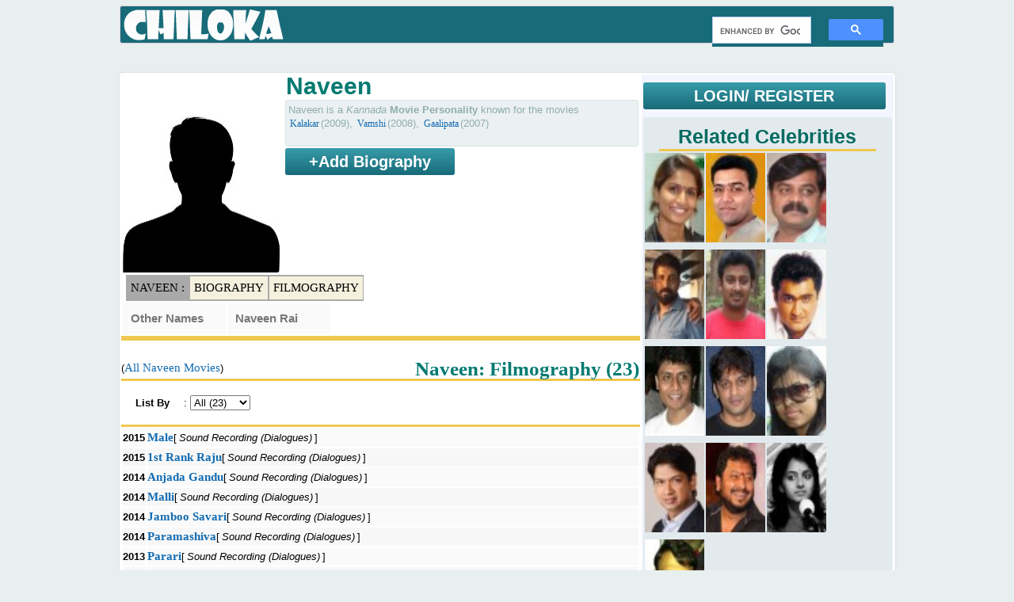

--- FILE ---
content_type: text/html; charset=UTF-8
request_url: https://chiloka.com/celebrity/naveen-2
body_size: 3787
content:
<!DOCTYPE html><html><head>
<title>Naveen : Kannada | , Movies</title>
<meta name="viewport" content="width=device-width, initial-scale=1">
<meta name="description" content="Naveen : Kannada | : Movies List, height, weight, Age, Date of birth, Family, Trivia and Interesting facts">
<meta name="keywords" content="Naveen, Naveen movies list, Naveen biography, Naveen interesting facts, Naveen age, Naveen Date of Birth, height weight, family" />
<meta http-equiv="content-type" content="text/html;charset=utf-8">
<link rel="shortcut icon" type="image/x-icon" href="/i/favicon.ico">
<style>
.y,.c{list-style-type:none;background-image: url('/i/y.png');background-repeat:no-repeat;background-position:0px 3px;padding:3px 0 3px 20px;margin:0 20px 0 0;color:darkgoldenrod;display:inline}
.c{background-image: url('/i/c.png');}
@media screen and (max-width:555px){a{margin:3px 2px;padding:3px;display:inline-block}}
</style>
<script>
  (function(i,s,o,g,r,a,m){i['GoogleAnalyticsObject']=r;i[r]=i[r]||function(){
  (i[r].q=i[r].q||[]).push(arguments)},i[r].l=1*new Date();a=s.createElement(o),
  m=s.getElementsByTagName(o)[0];a.async=1;a.src=g;m.parentNode.insertBefore(a,m)
  })(window,document,'script','//www.google-analytics.com/analytics.js','ga');
  ga('create', 'UA-53782497-1', 'auto');
  ga('require', 'displayfeatures');
  ga('set', 'dimension1', 'Lokeshwara');
  ga('set', 'dimension2', 'Kannada');
  ga('send', 'pageview');
</script>


 
</head>
<body>
<div class='tmp_container'></div>

<table id="a"><tbody><tr><td>
<div id="l">
  
  
<div id='logo_menu'>
<div id="l1" class="logo">
<a href="/" title="Chiloka.com"><div id="logo">Movies & Celebrities</div></a>
</div><div class="menu">
   <script>
  (function() {
    var cx = 'partner-pub-1902062601425102:5840351929';
    var gcse = document.createElement('script');
    gcse.type = 'text/javascript';
    gcse.async = true;
    gcse.src = 'https://cse.google.com/cse.js?cx=' + cx;
    var s = document.getElementsByTagName('script')[0];
    s.parentNode.insertBefore(gcse, s);
  })();
</script>
<gcse:search></gcse:search>
  

</div></div>  

<div id='top_ad'>
<div id='top_add'>
<br>
</div>
  </div>  
</div><div class="sep_320"></div>
<div id="c">
<div id='movie_content'>
<div id='movie_poster'><img src='/i/p/p/male-m.jpg' width='200' height='250'>
</div>
<div id='movie_main_details'>
<h1>Naveen</h1> 
<div class='movie_storyline movie_mini_details' style='height:51px'>Naveen is a <i>Kannada </i> <b>Movie Personality</b> known for the movies  <a href='/movie/kalakar-2009'>Kalakar</a>(2009), <a href='/movie/vamshi-2008'>Vamshi</a>(2008), <a href='/movie/gaalipata-2007'>Gaalipata</a>(2007)</div>
<div id='movie_director'><div style='clear:both;display:block'>
<b class='login not_logged_in' style='width:210px;display:inline-block;text-align:center;'>+Add Biography</b>
</div></div></div><div id='quick_links'>
<a href='#' style='background:darkgray'>Naveen : </a>
<a href='#person_details'>Biography</a>
<a href='#filmography'>Filmography</a></div><br><div id='person_details'><table class='mcdt'><tr><td><b>Other Names</b></td><td><b>Naveen Rai</b></td></tr></table></div><div class='hr'></div><div class='hr'></div><br style='clear:both'><h2 id='filmography'>Naveen: Filmography (23)</h2>(<a href='/celebrity/naveen-2/filmography'>All Naveen Movies</a>)<div class='hr'></div><div class='slrl'><b>List By</b>: <select><option class='slrlAll'>All (23)</option><option class='slrl'>Misc (21)</<option></select></div><div class='hr'></div><table style='width:100%' class='mcdt'><tr class='trrlAll trrl '><td><b>2015</b></td>
    <td class='m_title'><a href='/movie/male-2015'><b>Male</b></a>[<i class='rl'>Sound Recording (Dialogues)</i>]
    <br>
    </td></tr><tr class='trrlAll trrl '><td><b>2015</b></td>
    <td class='m_title'><a href='/movie/1st-rank-raju-2015'><b>1st Rank Raju</b></a>[<i class='rl'>Sound Recording (Dialogues)</i>]
    <br>
    </td></tr><tr class='trrlAll trrl '><td><b>2014</b></td>
    <td class='m_title'><a href='/movie/anjada-gandu-2014'><b>Anjada Gandu</b></a>[<i class='rl'>Sound Recording (Dialogues)</i>]
    <br>
    </td></tr><tr class='trrlAll trrl '><td><b>2014</b></td>
    <td class='m_title'><a href='/movie/malli-2014'><b>Malli</b></a>[<i class='rl'>Sound Recording (Dialogues)</i>]
    <br>
    </td></tr><tr class='trrlAll trrl '><td><b>2014</b></td>
    <td class='m_title'><a href='/movie/jamboo-savari-2014'><b>Jamboo Savari</b></a>[<i class='rl'>Sound Recording (Dialogues)</i>]
    <br>
    </td></tr><tr class='trrlAll trrl '><td><b>2014</b></td>
    <td class='m_title'><a href='/movie/paramashiva-2014'><b>Paramashiva</b></a>[<i class='rl'>Sound Recording (Dialogues)</i>]
    <br>
    </td></tr><tr class='trrlAll trrl '><td><b>2013</b></td>
    <td class='m_title'><a href='/movie/parari-2013'><b>Parari</b></a>[<i class='rl'>Sound Recording (Dialogues)</i>]
    <br>
    </td></tr><tr class='trrlAll trrl '><td><b>2013</b></td>
    <td class='m_title'><a href='/movie/loosegalu-2013'><b>Loosegalu</b></a>[<i class='rl'>Sound Recording (Dialogues)</i>]
    <br>
    </td></tr><tr class='trrlAll trrl '><td><b>2012</b></td>
    <td class='m_title'><a href='/movie/sidlingu-2012'><b>Sidlingu</b></a>[<i class='rl'>Sound Recording (Rerecording)</i>]
    <br>
    </td></tr><tr class='trrlAll trrl '><td><b>2012</b></td>
    <td class='m_title'><a href='/movie/challenge-2012'><b>Challenge</b></a>[<i class='rl'>Sound Recording (Dialogues)</i>]
    <br>
    </td></tr><tr class='trrlAll trrl '><td><b>2011</b></td>
    <td class='m_title'><a href='/movie/matthe-banni-preethsona-2011'><b>Matthe Banni Preethsona</b></a>[<i class='rl'>Sound Recording (Rerecording)</i>]
    <br>
    </td></tr><tr class='trrlAll trrl '><td><b>2011</b></td>
    <td class='m_title'><a href='/movie/manasalogy-2011'><b>Manasalogy</b></a>[<i class='rl'>Sound Recording (Songs)</i>]
    <br>
    </td></tr><tr class='trrlAll trrl '><td><b>2010</b></td>
    <td class='m_title'><a href='/movie/yaksha-2010'><b>Yaksha</b></a>[<i class='rl'>Sound Recording (Rerecording)</i>]
    <br>
    </td></tr><tr class='trrlAll trrl '><td><b>2009</b></td>
    <td class='m_title'><a href='/movie/kalakar-2009'><b>Kalakar</b></a>[<i class='rl'>Sound Recording (Dialogues)</i>]
    <br>
    </td></tr><tr class='trrlAll trrl trrl '><td><b>2009</b></td>
    <td class='m_title'><a href='/movie/preethse-preethse-2009'><b>Preethse Preethse</b></a>[<i class='rl'>Sound Recording (Dialogues)</i>,<i class='rl'>Sound Recording (Rerecording)</i>]
    <br>
    </td></tr><tr class='trrlAll trrl '><td><b>2009</b></td>
    <td class='m_title'><a href='/movie/kabaddi-2009'><b>Kabaddi</b></a>[<i class='rl'>Sound Recording (Rerecording)</i>]
    <br>
    </td></tr><tr class='trrlAll trrl trrl trrl '><td><b>2009</b></td>
    <td class='m_title'><a href='/movie/gokula-2009'><b>Gokula</b></a>[<i class='rl'>Sound Recording (Songs)</i>,<i class='rl'>Sound Recording (Dialogues)</i>,<i class='rl'>Sound Recording (Rerecording)</i>]
    <br>
    </td></tr><tr class='trrlAll trrl trrl '><td><b>2008</b></td>
    <td class='m_title'><a href='/movie/manasugala-mathu-madhura-2008'><b>Manasugala Mathu Madhura</b></a>[<i class='rl'>Sound Recording (Dialogues)</i>,<i class='rl'>Sound Recording (Rerecording)</i>]
    <br>
    </td></tr><tr class='trrlAll trrl '><td><b>2008</b></td>
    <td class='m_title'><a href='/movie/gooli-2008'><b>Gooli</b></a>[<i class='rl'>Sound Recording (Rerecording)</i>]
    <br>
    </td></tr><tr class='trrlAll trrl trrl '><td><b>2008</b></td>
    <td class='m_title'><a href='/movie/ganesha-matthe-banda-2008'><b>Ganesha Matthe Banda</b></a>[<i class='rl'>Sound Recording (Songs)</i>,<i class='rl'>Sound Recording (Rerecording)</i>]
    <br>
    </td></tr><tr class='trrlAll trrl trrl trrl '><td><b>2008</b></td>
    <td class='m_title'><a href='/movie/vamshi-2008'><b>Vamshi</b></a>[<i class='rl'>Sound Recording (Songs)</i>,<i class='rl'>Sound Recording (Dialogues)</i>,<i class='rl'>Sound Recording (Rerecording)</i>]
    <br>
    </td></tr><tr class='trrlAll trrl '><td><b>2007</b></td>
    <td class='m_title'><a href='/movie/gaalipata-2007'><b>Gaalipata</b></a>[<i class='rl'>Sound Recording (Dialogues)</i>]
    <br>
    </td></tr><tr class='trrlAll trrl '><td><b>2002</b></td>
    <td class='m_title'><a href='/movie/hatthura-odeya-2002'><b>Hatthura Odeya</b></a>[<i class='rl'>Sound Recording</i>]
    <br>
    </td></tr></table></div>
<div id='sidebar'>
   
<div style='margin: 10px 0 10px 0;'>
<b class='login not_logged_in' href='/login' >LOGIN/ REGISTER</b></div>
<div id='movie_sidebar_top_ad'>
  
</div>
<div class='similar_content'><h2>Related Celebrities</h2><div style='height:3px;background:#EEC850;margin:0 20px 0 20px'></div><table><tr><td><a href='/celebrity/shamitha-malnad'><img src='/i/p/p/17/7/09-s.jpg' width='75' height='113' alt="Shamitha Malnad" title='Shamitha Malnad'></a></td><td><a href='/celebrity/tippu'><img src='/i/p/p/18/5/25-s.jpg' width='75' height='113' alt="Tippu" title='Tippu'></a></td><td><a href='/celebrity/achyuth-kumar'><img src='/i/p/p/18/8/25-s.jpg' width='75' height='113' alt="Achyuth Kumar" title='Achyuth Kumar'></a></td></tr><tr><td><a href='/celebrity/ravivarma-5'><img src='/i/p/p/18/9/65-s.jpg' width='75' height='113' alt="Ravivarma" title='Ravivarma'></a></td><td><a href='/celebrity/a-harsha'><img src='/i/p/p/19/0/74-s.jpg' width='75' height='113' alt="A Harsha" title='A Harsha'></a></td><td><a href='/celebrity/kunal-ganjawala'><img src='/i/p/p/19/8/65-s.jpg' width='75' height='113' alt="Kunal Ganjawala" title='Kunal Ganjawala'></a></td></tr><tr><td><a href='/celebrity/prakash-director'><img src='/i/p/p/20/4/00-s.jpg' width='75' height='113' alt="Prakash" title='Prakash'></a></td><td><a href='/celebrity/anoop-j-seelin'><img src='/i/p/p/20/8/81-s.jpg' width='75' height='113' alt="Anoop J Seelin" title='Anoop J Seelin'></a></td><td><a href='/celebrity/akanksha-badami'><img src='/i/p/p/21/1/37-s.jpg' width='75' height='113' alt="Akanksha Badami" title='Akanksha Badami'></a></td></tr><tr><td><a href='/celebrity/vijay-prakash'><img src='/i/p/p/21/8/39-s.jpg' width='75' height='113' alt="Vijay Prakash" title='Vijay Prakash'></a></td><td><a href='/celebrity/r-chandru'><img src='/i/p/p/22/2/99-s.jpg' width='75' height='113' alt="R Chandru" title='R Chandru'></a></td><td><a href='/celebrity/rithisha-padmanabh'><img src='/i/p/p/23/2/31-s.jpg' width='75' height='113' alt="Rithisha Padmanabh" title='Rithisha Padmanabh'></a></td></tr><tr><td><a href='/celebrity/deepak-urs'><img src='/i/p/p/25/5/65-s.jpg' width='75' height='113' alt="Deepak Urs" title='Deepak Urs'></a></td></tr></table></div>
<br>

<div id="fb-root"></div> <style>#fb-root .img{width:32px;height:32px;}</style>
<script>(function(d, s, id) {
  var js, fjs = d.getElementsByTagName(s)[0];
  if (d.getElementById(id)) return;
  js = d.createElement(s); js.id = id;
  js.src = "//connect.facebook.net/en_US/sdk.js#xfbml=1&version=v2.0";
  fjs.parentNode.insertBefore(js, fjs);
}(document, 'script', 'facebook-jssdk'));</script>
<div class="fb-like-box" data-href="https://www.facebook.com/chilokadotcom" data-width="300" data-height="400" data-colorscheme="light" data-show-faces="true" data-header="true" data-stream="false" data-show-border="true"></div>
<br style="clear:both">
<br style='clear:both'>
  

  
<br>
<h2>News & Updates</h2><div style='height:3px;background:#EEC850;margin:0 20px 0 20px'></div><style>.news_list{margin:3px;border-bottom:1px dotted #016A61 !important;} .news_list a{color:#016A61 !important;text-decoration:none !important;font-size:15px !important}</style><br>
<br>
<h2>Newly Updated</h2>
<div style='height:3px;background:#EEC850;margin:0 20px 0 20px'></div>
<style>
  .sidebar_link{background:#1EACEE;color:#fff;padding:3px 10px;width:90%;margin:3px;text-align:center;display:block;float:left;text-decoration:none;font-size:20px;}
  .sidebar_link:hover{background:#3ab794}
</style>
  
<a href='/celebrity/shankar-nag' class=sidebar_link>Shankar Nag</a><br><a href='/celebrity/saloni-aswani' class=sidebar_link>Saloni Aswani</a><br><a href='/celebrity/pavithra-lokesh' class=sidebar_link>Pavithra Lokesh</a><br><a href='/celebrity/disco-shanti' class=sidebar_link>Disco Shanthi</a><br><a href='/celebrity/ravi-belagere' class=sidebar_link>Ravi Belagere</a><br><a href='/celebrity/ramesh-aravind' class=sidebar_link>Ramesh Aravind</a><br><a href='/celebrity/shanvi-srivastava' class=sidebar_link>Shanvi Srivastava</a><br><a href='/celebrity/remya-nambeesan' class=sidebar_link>Remya Nambeesan</a><br><a href='/celebrity/mamta-mohandas' class=sidebar_link>Mamta Mohandas</a><br><a href='/celebrity/rachita-ram' class=sidebar_link>Rachita Ram</a><br>
</div>

<br style="clear:both">
<br style="clear:both">
  
<div id='top_add'>
</div><br style="clear:both">
<br style="clear:both">  
  
  
</div><div id="f"><br>
<table style='width:300px'>
<tr>
<td><a href="/p/about.php">About</a></td>
<td><a href="/p/contact.php">Contact</a></td>
<td></td>
</tr>
 </table>
</div>

</td>
</tr>
</tbody></table> 



<span style='display:none;visibility:hidden;cursor:pointer;z-index:10;padding:1px 4px;border-radius:12px;color:#fff;border-radius:12px;background:linear-gradient(#555,#000);' class='cls'><u><b>[X]</b></u></span>
</body>
<script type="text/javascript" src="//ajax.googleapis.com/ajax/libs/jquery/3.1.1/jquery.min.js"></script>
<script src="/p/script.js" async></script>
  <script>
  var resource = document.createElement('link'); 
  resource.setAttribute("rel", "stylesheet");
  resource.setAttribute("href","/p/style.css");
  resource.setAttribute("type","text/css");      
  var head = document.getElementsByTagName('head')[0];
  head.appendChild(resource);
 </script>

  
  
</html>